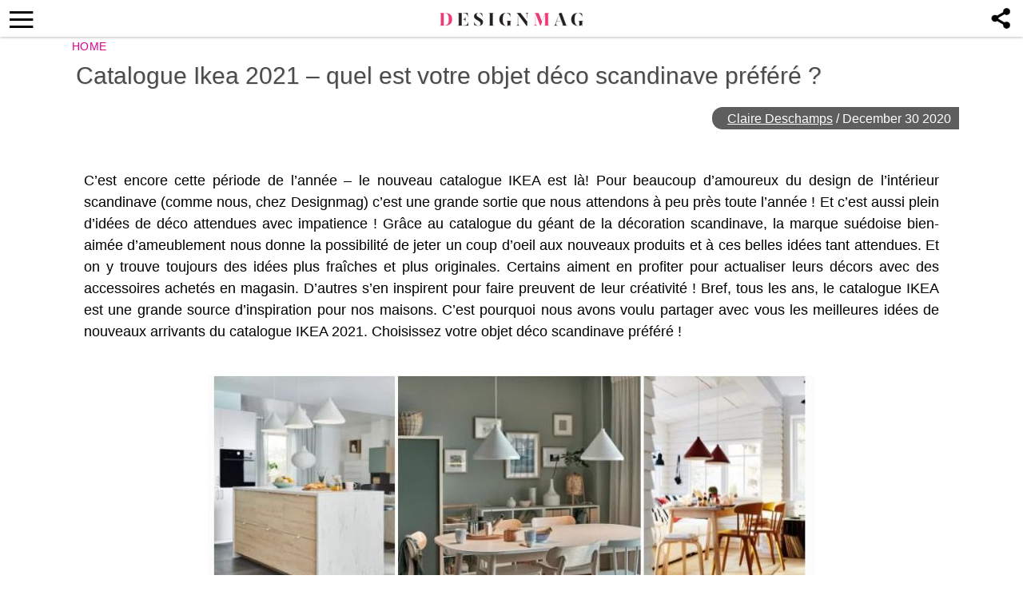

--- FILE ---
content_type: text/html; charset=UTF-8
request_url: https://thedesignmag.fr/design-dinterieur/objet-deco-scandinave-catalogue-ikea-2021.html
body_size: 17043
content:
<!DOCTYPE html>
<html lang="en-US">
<head>
  <!-- 40d3cdfcc5ba3539 -->
  <meta charset="UTF-8">
  <meta name="viewport" content="width=device-width, initial-scale=1.0, maximum-scale=6.0" />
  <meta name="referrer" content="origin-when-cross-origin" />
  <meta name="robots" content="max-image-preview:large">
  <title>Catalogue Ikea 2021 – quel est votre objet déco scandinave préféré ? - Designmag.fr Intérieur, Meubles, objets, Déco, Tendance, Mode, Art, Brico</title>
    

  <link rel="profile" href="http://gmpg.org/xfn/11">
  <link rel="pingback" href="https://thedesignmag.fr/xmlrpc.php">
  <link rel="shortcut icon" href="https://thedesignmag.fr/wp-content/themes/mobile-lite-new/assets/images/favicon/favicon.ico" type="image/x-icon" />
  <link rel="apple-touch-icon" sizes="57x57" href="https://thedesignmag.fr/wp-content/themes/mobile-lite-new/assets/images/favicon/apple-icon-57x57.png" />
  <link rel="apple-touch-icon" sizes="60x60" href="https://thedesignmag.fr/wp-content/themes/mobile-lite-new/assets/images/favicon/apple-icon-60x60.png" />
  <link rel="apple-touch-icon" sizes="72x72" href="https://thedesignmag.fr/wp-content/themes/mobile-lite-new/assets/images/favicon/apple-icon-72x72.png" />
  <link rel="apple-touch-icon" sizes="76x76" href="https://thedesignmag.fr/wp-content/themes/mobile-lite-new/assets/images/favicon/apple-icon-76x76.png" />
  <link rel="apple-touch-icon" sizes="114x114" href="https://thedesignmag.fr/wp-content/themes/mobile-lite-new/assets/images/favicon/apple-icon-114x114.png" />
  <link rel="apple-touch-icon" sizes="120x120" href="https://thedesignmag.fr/wp-content/themes/mobile-lite-new/assets/images/favicon/apple-icon-120x120.png" />
  <link rel="apple-touch-icon" sizes="144x144" href="https://thedesignmag.fr/wp-content/themes/mobile-lite-new/assets/images/favicon/apple-icon-144x144.png" />
  <link rel="apple-touch-icon" sizes="152x152" href="https://thedesignmag.fr/wp-content/themes/mobile-lite-new/assets/images/favicon/apple-icon-152x152.png" />
  <link rel="apple-touch-icon" sizes="180x180" href="https://thedesignmag.fr/wp-content/themes/mobile-lite-new/assets/images/favicon/apple-icon-180x180.png" />
  <link rel="icon" type="image/png" sizes="192x192"  href="https://thedesignmag.fr/wp-content/themes/mobile-lite-new/assets/images/favicon/android-icon-192x192.png" />
  <link rel="icon" type="image/png" sizes="32x32" href="https://thedesignmag.fr/wp-content/themes/mobile-lite-new/assets/images/favicon/favicon-32x32.png" />
  <link rel="icon" type="image/png" sizes="96x96" href="https://thedesignmag.fr/wp-content/themes/mobile-lite-new/assets/images/favicon/favicon-96x96.png" />
  <link rel="icon" type="image/png" sizes="16x16" href="https://thedesignmag.fr/wp-content/themes/mobile-lite-new/assets/images/favicon/favicon-16x16.png" />

  <script type="text/javascript">
    var base_url = 'https://thedesignmag.fr/';
  </script>
  
  
        <script type="text/javascript" src="https://a.hit-360.com/tags/dsm.js" async></script>
      <script data-ad-client="ca-pub-8109008375803744" async src="https://pagead2.googlesyndication.com/pagead/js/adsbygoogle.js"></script>
  
<script async src="https://www.googletagmanager.com/gtag/js?id=UA-44979321-1"></script>
<script>
  window.dataLayer = window.dataLayer || [];
  function gtag(){dataLayer.push(arguments);}
  gtag('js', new Date());

  gtag('config', 'UA-44979321-1');
</script>


  <script async src="https://www.googletagmanager.com/gtag/js?id=G-L09JQHGZEY"></script>
  <script>
    window.dataLayer = window.dataLayer || [];
    function gtag(){dataLayer.push(arguments);}
    gtag('js', new Date());

    gtag('config', 'G-L09JQHGZEY');
  </script>


  <meta name='robots' content='index, follow, max-image-preview:large, max-snippet:-1, max-video-preview:-1' />

	<!-- This site is optimized with the Yoast SEO plugin v21.4 - https://yoast.com/wordpress/plugins/seo/ -->
	<title>Catalogue Ikea 2021 – quel est votre objet déco scandinave préféré ? - Designmag.fr Intérieur, Meubles, objets, Déco, Tendance, Mode, Art, Brico</title>
	<meta name="description" content="Nous avons voulu partager avec vous mes 10 meilleurs nouveaux arrivants du catalogue IKEA 2021. Choisissez votre objet déco scandinave préféré !" />
	<link rel="canonical" href="https://thedesignmag.fr/design-dinterieur/objet-deco-scandinave-catalogue-ikea-2021.html" />
	<meta property="og:locale" content="en_US" />
	<meta property="og:type" content="article" />
	<meta property="og:title" content="Catalogue Ikea 2021 – quel est votre objet déco scandinave préféré ? - Designmag.fr Intérieur, Meubles, objets, Déco, Tendance, Mode, Art, Brico" />
	<meta property="og:description" content="Nous avons voulu partager avec vous mes 10 meilleurs nouveaux arrivants du catalogue IKEA 2021. Choisissez votre objet déco scandinave préféré !" />
	<meta property="og:url" content="https://thedesignmag.fr/design-dinterieur/objet-deco-scandinave-catalogue-ikea-2021.html" />
	<meta property="og:site_name" content="Designmag.fr Intérieur, Meubles, objets, Déco, Tendance, Mode, Art, Brico" />
	<meta property="article:published_time" content="2020-12-30T16:35:53+00:00" />
	<meta property="article:modified_time" content="2021-01-05T15:19:40+00:00" />
	<meta property="og:image" content="https://thedesignmag.fr/wp-content/uploads/2020/12/horloge-murale-ikea.jpg" />
	<meta property="og:image:width" content="760" />
	<meta property="og:image:height" content="479" />
	<meta property="og:image:type" content="image/jpeg" />
	<meta name="author" content="Claire Deschamps" />
	<meta name="twitter:label1" content="Written by" />
	<meta name="twitter:data1" content="Claire Deschamps" />
	<meta name="twitter:label2" content="Est. reading time" />
	<meta name="twitter:data2" content="11 minutes" />
	<script type="application/ld+json" class="yoast-schema-graph">{"@context":"https://schema.org","@graph":[{"@type":"WebPage","@id":"https://thedesignmag.fr/design-dinterieur/objet-deco-scandinave-catalogue-ikea-2021.html","url":"https://thedesignmag.fr/design-dinterieur/objet-deco-scandinave-catalogue-ikea-2021.html","name":"Catalogue Ikea 2021 – quel est votre objet déco scandinave préféré ? - Designmag.fr Intérieur, Meubles, objets, Déco, Tendance, Mode, Art, Brico","isPartOf":{"@id":"https://thedesignmag.fr/#website"},"primaryImageOfPage":{"@id":"https://thedesignmag.fr/design-dinterieur/objet-deco-scandinave-catalogue-ikea-2021.html#primaryimage"},"image":{"@id":"https://thedesignmag.fr/design-dinterieur/objet-deco-scandinave-catalogue-ikea-2021.html#primaryimage"},"thumbnailUrl":"https://thedesignmag.fr/wp-content/uploads/2020/12/horloge-murale-ikea.jpg","datePublished":"2020-12-30T16:35:53+00:00","dateModified":"2021-01-05T15:19:40+00:00","author":{"@id":"https://thedesignmag.fr/#/schema/person/9fc515753c4c0eb912886830f80f38e6"},"description":"Nous avons voulu partager avec vous mes 10 meilleurs nouveaux arrivants du catalogue IKEA 2021. Choisissez votre objet déco scandinave préféré !","breadcrumb":{"@id":"https://thedesignmag.fr/design-dinterieur/objet-deco-scandinave-catalogue-ikea-2021.html#breadcrumb"},"inLanguage":"en-US","potentialAction":[{"@type":"ReadAction","target":["https://thedesignmag.fr/design-dinterieur/objet-deco-scandinave-catalogue-ikea-2021.html"]}]},{"@type":"ImageObject","inLanguage":"en-US","@id":"https://thedesignmag.fr/design-dinterieur/objet-deco-scandinave-catalogue-ikea-2021.html#primaryimage","url":"https://thedesignmag.fr/wp-content/uploads/2020/12/horloge-murale-ikea.jpg","contentUrl":"https://thedesignmag.fr/wp-content/uploads/2020/12/horloge-murale-ikea.jpg","width":760,"height":479,"caption":"horloge murale ikea"},{"@type":"BreadcrumbList","@id":"https://thedesignmag.fr/design-dinterieur/objet-deco-scandinave-catalogue-ikea-2021.html#breadcrumb","itemListElement":[{"@type":"ListItem","position":1,"name":"Home","item":"https://thedesignmag.fr/"},{"@type":"ListItem","position":2,"name":"Catalogue Ikea 2021 – quel est votre objet déco scandinave préféré ?"}]},{"@type":"WebSite","@id":"https://thedesignmag.fr/#website","url":"https://thedesignmag.fr/","name":"Designmag.fr Intérieur, Meubles, objets, Déco, Tendance, Mode, Art, Brico","description":"Toute l&#039;actualité design. Design d&#039;intérieur, maisons, objets design, déco design, tendance de mode et lifestyle.","potentialAction":[{"@type":"SearchAction","target":{"@type":"EntryPoint","urlTemplate":"https://thedesignmag.fr/?s={search_term_string}"},"query-input":"required name=search_term_string"}],"inLanguage":"en-US"},{"@type":"Person","@id":"https://thedesignmag.fr/#/schema/person/9fc515753c4c0eb912886830f80f38e6","name":"Claire Deschamps","image":{"@type":"ImageObject","inLanguage":"en-US","@id":"https://thedesignmag.fr/#/schema/person/image/","url":"https://secure.gravatar.com/avatar/cd6affb9e31fc14ee520b5834b8e0d41?s=96&d=blank&r=g","contentUrl":"https://secure.gravatar.com/avatar/cd6affb9e31fc14ee520b5834b8e0d41?s=96&d=blank&r=g","caption":"Claire Deschamps"},"description":"Passionnée de la déco, des projets DIY, des arts et de la communication, Claire est titulaire d’une Licence et d’un Master en Lettres. Elle fait partie de l’équipe de DesignMAG depuis 2015.","url":"https://thedesignmag.fr/author/claire"}]}</script>
	<!-- / Yoast SEO plugin. -->


<link rel="alternate" type="application/rss+xml" title="Designmag.fr Intérieur, Meubles, objets, Déco, Tendance, Mode, Art, Brico &raquo; Feed" href="https://thedesignmag.fr/feed" />
<link rel="alternate" type="application/rss+xml" title="Designmag.fr Intérieur, Meubles, objets, Déco, Tendance, Mode, Art, Brico &raquo; Comments Feed" href="https://thedesignmag.fr/comments/feed" />
<link async='async' rel='stylesheet' id='wp-block-library' href='https://thedesignmag.fr/wp-includes/css/dist/block-library/style.min.css?ver=6.3.2' type='text/css' media='all' onload="this.media='all'" /><style id='classic-theme-styles-inline-css' type='text/css'>
/*! This file is auto-generated */
.wp-block-button__link{color:#fff;background-color:#32373c;border-radius:9999px;box-shadow:none;text-decoration:none;padding:calc(.667em + 2px) calc(1.333em + 2px);font-size:1.125em}.wp-block-file__button{background:#32373c;color:#fff;text-decoration:none}
</style>
<style id='global-styles-inline-css' type='text/css'>
body{--wp--preset--color--black: #000000;--wp--preset--color--cyan-bluish-gray: #abb8c3;--wp--preset--color--white: #ffffff;--wp--preset--color--pale-pink: #f78da7;--wp--preset--color--vivid-red: #cf2e2e;--wp--preset--color--luminous-vivid-orange: #ff6900;--wp--preset--color--luminous-vivid-amber: #fcb900;--wp--preset--color--light-green-cyan: #7bdcb5;--wp--preset--color--vivid-green-cyan: #00d084;--wp--preset--color--pale-cyan-blue: #8ed1fc;--wp--preset--color--vivid-cyan-blue: #0693e3;--wp--preset--color--vivid-purple: #9b51e0;--wp--preset--gradient--vivid-cyan-blue-to-vivid-purple: linear-gradient(135deg,rgba(6,147,227,1) 0%,rgb(155,81,224) 100%);--wp--preset--gradient--light-green-cyan-to-vivid-green-cyan: linear-gradient(135deg,rgb(122,220,180) 0%,rgb(0,208,130) 100%);--wp--preset--gradient--luminous-vivid-amber-to-luminous-vivid-orange: linear-gradient(135deg,rgba(252,185,0,1) 0%,rgba(255,105,0,1) 100%);--wp--preset--gradient--luminous-vivid-orange-to-vivid-red: linear-gradient(135deg,rgba(255,105,0,1) 0%,rgb(207,46,46) 100%);--wp--preset--gradient--very-light-gray-to-cyan-bluish-gray: linear-gradient(135deg,rgb(238,238,238) 0%,rgb(169,184,195) 100%);--wp--preset--gradient--cool-to-warm-spectrum: linear-gradient(135deg,rgb(74,234,220) 0%,rgb(151,120,209) 20%,rgb(207,42,186) 40%,rgb(238,44,130) 60%,rgb(251,105,98) 80%,rgb(254,248,76) 100%);--wp--preset--gradient--blush-light-purple: linear-gradient(135deg,rgb(255,206,236) 0%,rgb(152,150,240) 100%);--wp--preset--gradient--blush-bordeaux: linear-gradient(135deg,rgb(254,205,165) 0%,rgb(254,45,45) 50%,rgb(107,0,62) 100%);--wp--preset--gradient--luminous-dusk: linear-gradient(135deg,rgb(255,203,112) 0%,rgb(199,81,192) 50%,rgb(65,88,208) 100%);--wp--preset--gradient--pale-ocean: linear-gradient(135deg,rgb(255,245,203) 0%,rgb(182,227,212) 50%,rgb(51,167,181) 100%);--wp--preset--gradient--electric-grass: linear-gradient(135deg,rgb(202,248,128) 0%,rgb(113,206,126) 100%);--wp--preset--gradient--midnight: linear-gradient(135deg,rgb(2,3,129) 0%,rgb(40,116,252) 100%);--wp--preset--font-size--small: 13px;--wp--preset--font-size--medium: 20px;--wp--preset--font-size--large: 36px;--wp--preset--font-size--x-large: 42px;--wp--preset--spacing--20: 0.44rem;--wp--preset--spacing--30: 0.67rem;--wp--preset--spacing--40: 1rem;--wp--preset--spacing--50: 1.5rem;--wp--preset--spacing--60: 2.25rem;--wp--preset--spacing--70: 3.38rem;--wp--preset--spacing--80: 5.06rem;--wp--preset--shadow--natural: 6px 6px 9px rgba(0, 0, 0, 0.2);--wp--preset--shadow--deep: 12px 12px 50px rgba(0, 0, 0, 0.4);--wp--preset--shadow--sharp: 6px 6px 0px rgba(0, 0, 0, 0.2);--wp--preset--shadow--outlined: 6px 6px 0px -3px rgba(255, 255, 255, 1), 6px 6px rgba(0, 0, 0, 1);--wp--preset--shadow--crisp: 6px 6px 0px rgba(0, 0, 0, 1);}:where(.is-layout-flex){gap: 0.5em;}:where(.is-layout-grid){gap: 0.5em;}body .is-layout-flow > .alignleft{float: left;margin-inline-start: 0;margin-inline-end: 2em;}body .is-layout-flow > .alignright{float: right;margin-inline-start: 2em;margin-inline-end: 0;}body .is-layout-flow > .aligncenter{margin-left: auto !important;margin-right: auto !important;}body .is-layout-constrained > .alignleft{float: left;margin-inline-start: 0;margin-inline-end: 2em;}body .is-layout-constrained > .alignright{float: right;margin-inline-start: 2em;margin-inline-end: 0;}body .is-layout-constrained > .aligncenter{margin-left: auto !important;margin-right: auto !important;}body .is-layout-constrained > :where(:not(.alignleft):not(.alignright):not(.alignfull)){max-width: var(--wp--style--global--content-size);margin-left: auto !important;margin-right: auto !important;}body .is-layout-constrained > .alignwide{max-width: var(--wp--style--global--wide-size);}body .is-layout-flex{display: flex;}body .is-layout-flex{flex-wrap: wrap;align-items: center;}body .is-layout-flex > *{margin: 0;}body .is-layout-grid{display: grid;}body .is-layout-grid > *{margin: 0;}:where(.wp-block-columns.is-layout-flex){gap: 2em;}:where(.wp-block-columns.is-layout-grid){gap: 2em;}:where(.wp-block-post-template.is-layout-flex){gap: 1.25em;}:where(.wp-block-post-template.is-layout-grid){gap: 1.25em;}.has-black-color{color: var(--wp--preset--color--black) !important;}.has-cyan-bluish-gray-color{color: var(--wp--preset--color--cyan-bluish-gray) !important;}.has-white-color{color: var(--wp--preset--color--white) !important;}.has-pale-pink-color{color: var(--wp--preset--color--pale-pink) !important;}.has-vivid-red-color{color: var(--wp--preset--color--vivid-red) !important;}.has-luminous-vivid-orange-color{color: var(--wp--preset--color--luminous-vivid-orange) !important;}.has-luminous-vivid-amber-color{color: var(--wp--preset--color--luminous-vivid-amber) !important;}.has-light-green-cyan-color{color: var(--wp--preset--color--light-green-cyan) !important;}.has-vivid-green-cyan-color{color: var(--wp--preset--color--vivid-green-cyan) !important;}.has-pale-cyan-blue-color{color: var(--wp--preset--color--pale-cyan-blue) !important;}.has-vivid-cyan-blue-color{color: var(--wp--preset--color--vivid-cyan-blue) !important;}.has-vivid-purple-color{color: var(--wp--preset--color--vivid-purple) !important;}.has-black-background-color{background-color: var(--wp--preset--color--black) !important;}.has-cyan-bluish-gray-background-color{background-color: var(--wp--preset--color--cyan-bluish-gray) !important;}.has-white-background-color{background-color: var(--wp--preset--color--white) !important;}.has-pale-pink-background-color{background-color: var(--wp--preset--color--pale-pink) !important;}.has-vivid-red-background-color{background-color: var(--wp--preset--color--vivid-red) !important;}.has-luminous-vivid-orange-background-color{background-color: var(--wp--preset--color--luminous-vivid-orange) !important;}.has-luminous-vivid-amber-background-color{background-color: var(--wp--preset--color--luminous-vivid-amber) !important;}.has-light-green-cyan-background-color{background-color: var(--wp--preset--color--light-green-cyan) !important;}.has-vivid-green-cyan-background-color{background-color: var(--wp--preset--color--vivid-green-cyan) !important;}.has-pale-cyan-blue-background-color{background-color: var(--wp--preset--color--pale-cyan-blue) !important;}.has-vivid-cyan-blue-background-color{background-color: var(--wp--preset--color--vivid-cyan-blue) !important;}.has-vivid-purple-background-color{background-color: var(--wp--preset--color--vivid-purple) !important;}.has-black-border-color{border-color: var(--wp--preset--color--black) !important;}.has-cyan-bluish-gray-border-color{border-color: var(--wp--preset--color--cyan-bluish-gray) !important;}.has-white-border-color{border-color: var(--wp--preset--color--white) !important;}.has-pale-pink-border-color{border-color: var(--wp--preset--color--pale-pink) !important;}.has-vivid-red-border-color{border-color: var(--wp--preset--color--vivid-red) !important;}.has-luminous-vivid-orange-border-color{border-color: var(--wp--preset--color--luminous-vivid-orange) !important;}.has-luminous-vivid-amber-border-color{border-color: var(--wp--preset--color--luminous-vivid-amber) !important;}.has-light-green-cyan-border-color{border-color: var(--wp--preset--color--light-green-cyan) !important;}.has-vivid-green-cyan-border-color{border-color: var(--wp--preset--color--vivid-green-cyan) !important;}.has-pale-cyan-blue-border-color{border-color: var(--wp--preset--color--pale-cyan-blue) !important;}.has-vivid-cyan-blue-border-color{border-color: var(--wp--preset--color--vivid-cyan-blue) !important;}.has-vivid-purple-border-color{border-color: var(--wp--preset--color--vivid-purple) !important;}.has-vivid-cyan-blue-to-vivid-purple-gradient-background{background: var(--wp--preset--gradient--vivid-cyan-blue-to-vivid-purple) !important;}.has-light-green-cyan-to-vivid-green-cyan-gradient-background{background: var(--wp--preset--gradient--light-green-cyan-to-vivid-green-cyan) !important;}.has-luminous-vivid-amber-to-luminous-vivid-orange-gradient-background{background: var(--wp--preset--gradient--luminous-vivid-amber-to-luminous-vivid-orange) !important;}.has-luminous-vivid-orange-to-vivid-red-gradient-background{background: var(--wp--preset--gradient--luminous-vivid-orange-to-vivid-red) !important;}.has-very-light-gray-to-cyan-bluish-gray-gradient-background{background: var(--wp--preset--gradient--very-light-gray-to-cyan-bluish-gray) !important;}.has-cool-to-warm-spectrum-gradient-background{background: var(--wp--preset--gradient--cool-to-warm-spectrum) !important;}.has-blush-light-purple-gradient-background{background: var(--wp--preset--gradient--blush-light-purple) !important;}.has-blush-bordeaux-gradient-background{background: var(--wp--preset--gradient--blush-bordeaux) !important;}.has-luminous-dusk-gradient-background{background: var(--wp--preset--gradient--luminous-dusk) !important;}.has-pale-ocean-gradient-background{background: var(--wp--preset--gradient--pale-ocean) !important;}.has-electric-grass-gradient-background{background: var(--wp--preset--gradient--electric-grass) !important;}.has-midnight-gradient-background{background: var(--wp--preset--gradient--midnight) !important;}.has-small-font-size{font-size: var(--wp--preset--font-size--small) !important;}.has-medium-font-size{font-size: var(--wp--preset--font-size--medium) !important;}.has-large-font-size{font-size: var(--wp--preset--font-size--large) !important;}.has-x-large-font-size{font-size: var(--wp--preset--font-size--x-large) !important;}
.wp-block-navigation a:where(:not(.wp-element-button)){color: inherit;}
:where(.wp-block-post-template.is-layout-flex){gap: 1.25em;}:where(.wp-block-post-template.is-layout-grid){gap: 1.25em;}
:where(.wp-block-columns.is-layout-flex){gap: 2em;}:where(.wp-block-columns.is-layout-grid){gap: 2em;}
.wp-block-pullquote{font-size: 1.5em;line-height: 1.6;}
</style>
<link async='async' rel='stylesheet' id='rpt_front_style' href='https://thedesignmag.fr/wp-content/plugins/related-posts-thumbnails/assets/css/front.css?ver=1.9.0' type='text/css' media='all' onload="this.media='all'" /><link async='async' rel='stylesheet' id='toc-screen' href='https://thedesignmag.fr/wp-content/plugins/table-of-contents-plus/screen.min.css?ver=2106' type='text/css' media='all' onload="this.media='all'" /><link async='async' rel='stylesheet' id='deavita-style-ionicons-fonts' href='https://thedesignmag.fr/wp-content/themes/mobile-lite-new/assets/css/ionicons/css/ionicons.min.css?ver=1.0' type='text/css' media='all' onload="this.media='all'" /><link async='async' rel='stylesheet' id='mobile_theme-style' href='https://thedesignmag.fr/wp-content/themes/mobile-lite-new/style.css?ver=1.00000331' type='text/css' media='all' onload="this.media='all'" /><script type='text/javascript' src='https://thedesignmag.fr/wp-content/themes/mobile-lite-new/assets/js/jquery-3.5.1.min.js?ver=1.00' id='mobile_theme-jquery-js'></script>
<link rel="https://api.w.org/" href="https://thedesignmag.fr/wp-json/" /><link rel="alternate" type="application/json" href="https://thedesignmag.fr/wp-json/wp/v2/posts/450639" /><link rel="EditURI" type="application/rsd+xml" title="RSD" href="https://thedesignmag.fr/xmlrpc.php?rsd" />
<meta name="generator" content="WordPress 6.3.2" />
<link rel='shortlink' href='https://thedesignmag.fr/?p=450639' />
<link rel="alternate" type="application/json+oembed" href="https://thedesignmag.fr/wp-json/oembed/1.0/embed?url=https%3A%2F%2Fthedesignmag.fr%2Fdesign-dinterieur%2Fobjet-deco-scandinave-catalogue-ikea-2021.html" />
<link rel="alternate" type="text/xml+oembed" href="https://thedesignmag.fr/wp-json/oembed/1.0/embed?url=https%3A%2F%2Fthedesignmag.fr%2Fdesign-dinterieur%2Fobjet-deco-scandinave-catalogue-ikea-2021.html&#038;format=xml" />
			<style>
			#related_posts_thumbnails li{
				border-right: 1px solid #DDDDDD;
				background-color: #FFFFFF			}
			#related_posts_thumbnails li:hover{
				background-color: #EEEEEF;
			}
			.relpost_content{
				font-size:	12px;
				color: 		#333333;
			}
			.relpost-block-single{
				background-color: #FFFFFF;
				border-right: 1px solid  #DDDDDD;
				border-left: 1px solid  #DDDDDD;
				margin-right: -1px;
			}
			.relpost-block-single:hover{
				background-color: #EEEEEF;
			}
		</style>

	<style type="text/css">div#toc_container {background: #ffffff;border: 1px solid #ebeaea;}div#toc_container ul li {font-size: 105%;}div#toc_container p.toc_title {color: #000006;}div#toc_container p.toc_title a,div#toc_container ul.toc_list a {color: #1110eb;}div#toc_container p.toc_title a:hover,div#toc_container ul.toc_list a:hover {color: #090963;}div#toc_container p.toc_title a:hover,div#toc_container ul.toc_list a:hover {color: #090963;}div#toc_container p.toc_title a:visited,div#toc_container ul.toc_list a:visited {color: #1615cc;}</style>  </head>
<body class="post-template-default single single-post postid-450639 single-format-standard" itemscope itemtype="http://schema.org/WebPage">
  <header id="header">
   <div class="container">
              <a class="router-link-exact-active router-link-active" href="https://thedesignmag.fr/" id="logo" aria-label="Logo"></a>
      
      <div class="touchable social-icon-navi"></div>

      <div class="social-icons-layer">
                    <a href="https://www.facebook.com/dialog/feed?app_id=1825386414365252&display=popup&amp;caption=Catalogue Ikea 2021 – quel est votre objet déco scandinave préféré ?&link=https://thedesignmag.fr/design-dinterieur/objet-deco-scandinave-catalogue-ikea-2021.html&picture=https://thedesignmag.fr/wp-content/uploads/2020/12/horloge-murale-ikea.jpg" class="social-icon social-icon-facebook touchable opened" target="_blank"  rel="noopener" rel="noreferrer" >
              <span>Facebook</span>
            </a>
            <a href="whatsapp://send?text=Catalogue Ikea 2021 – quel est votre objet déco scandinave préféré ? https://thedesignmag.fr/design-dinterieur/objet-deco-scandinave-catalogue-ikea-2021.html" data-text="Catalogue Ikea 2021 – quel est votre objet déco scandinave préféré ?" data-href="https://thedesignmag.fr/design-dinterieur/objet-deco-scandinave-catalogue-ikea-2021.html" class="social-icon social-icon-whatsapp touchable opened" rel="nofollow" target="_top" onclick="window.parent.null">
              <span>WhatsApp</span>
            </a>
            <a href="javascript:void(0);" onclick="pin_this(event, 'https://pinterest.com/pin/create/button/?url=https://thedesignmag.fr/design-dinterieur/objet-deco-scandinave-catalogue-ikea-2021.html&amp;media=https://thedesignmag.fr/wp-content/uploads/2020/12/horloge-murale-ikea.jpg')" class="social-icon social-icon-pinterest touchable opened" rel="nofollow">
              <span>Pinterest</span>
            </a>
            <a href="/cdn-cgi/l/email-protection#[base64]" class="social-icon social-icon-email touchable opened">
              <span>E-Mail</span>
            </a>
                          <!-- <script type="text/javascript">
                function changeSocialsFooter() {
                  if (navigator.share !== undefined) {
                    navigator.share({
                      title: 'Catalogue Ikea 2021 – quel est votre objet déco scandinave préféré ?',
                      text: '',
                      url: 'https://thedesignmag.fr/design-dinterieur/objet-deco-scandinave-catalogue-ikea-2021.html'
                    })
                  }
                }
              </script>
              <a href="javascript:void(0);" onclick="changeSocialsFooter()" class="ios-share-outline">
                <span><ion-icon ios="ios-share-outline" md="md-share"></ion-icon></span>
              </a> -->
              </div>

      <button class="menu_btn" title="open menu" type="button"><i class="ion-navicon"></i></button>
      <nav id="navigation">
        <span class="close_nav"></span>

        <form class="header_search" role="search" method="get" action="https://thedesignmag.fr/">
              <input type="text" name="s" placeholder="Recherche..." aria-label="Search"/>
              <input type="submit" value="Recherche" />
              <i class="ion-ios-search"></i>
             <!--  <span class="close_search">X</span> -->
            </form>
        <ul id="menu-menu-new" class="menu"><li id="menu-item-480196" class="menu-item menu-item-type-custom menu-item-object-custom menu-item-480196"><a href="https://news.google.com/publications/CAAqBwgKMNfYpwswxOO_Aw?hl=es-419&#038;gl=US&#038;ceid=US:es-419">Suivez-nous sur GOOGLE NEWS</a></li>
<li id="menu-item-479850" class="menu-item menu-item-type-taxonomy menu-item-object-category menu-item-479850"><a href="https://thedesignmag.fr/category/beaute/cheveux">Cheveux</a></li>
<li id="menu-item-396090" class="menu-item menu-item-type-taxonomy menu-item-object-category menu-item-396090"><a href="https://thedesignmag.fr/category/deco/st-valentin">St. Valentin</a></li>
<li id="menu-item-403824" class="menu-item menu-item-type-taxonomy menu-item-object-category menu-item-403824"><a href="https://thedesignmag.fr/category/actualite">Actualité</a></li>
<li id="menu-item-396095" class="menu-item menu-item-type-taxonomy menu-item-object-category menu-item-396095"><a href="https://thedesignmag.fr/category/jardins-et-terrasses">Jardins et terrasses</a></li>
<li id="menu-item-396073" class="menu-item menu-item-type-taxonomy menu-item-object-category menu-item-has-children menu-item-396073"><a href="https://thedesignmag.fr/category/art-design">Art</a>
<ul class="sub-menu">
	<li id="menu-item-396099" class="menu-item menu-item-type-taxonomy menu-item-object-category menu-item-396099"><a href="https://thedesignmag.fr/category/mode">Mode</a></li>
	<li id="menu-item-396072" class="menu-item menu-item-type-taxonomy menu-item-object-category menu-item-396072"><a href="https://thedesignmag.fr/category/architecture">Architecture</a></li>
	<li id="menu-item-396101" class="menu-item menu-item-type-taxonomy menu-item-object-category menu-item-396101"><a href="https://thedesignmag.fr/category/objets-design">Objets design</a></li>
</ul>
</li>
<li id="menu-item-396074" class="menu-item menu-item-type-taxonomy menu-item-object-category menu-item-has-children menu-item-396074"><a href="https://thedesignmag.fr/category/astuces-maison">Astuces maison</a>
<ul class="sub-menu">
	<li id="menu-item-396079" class="menu-item menu-item-type-taxonomy menu-item-object-category menu-item-396079"><a href="https://thedesignmag.fr/category/bricolage">Brico</a></li>
	<li id="menu-item-396096" class="menu-item menu-item-type-taxonomy menu-item-object-category menu-item-396096"><a href="https://thedesignmag.fr/category/linge-de-maison">Linge de maison</a></li>
	<li id="menu-item-396102" class="menu-item menu-item-type-taxonomy menu-item-object-category menu-item-396102"><a href="https://thedesignmag.fr/category/plafonds-design">Plafonds</a></li>
	<li id="menu-item-396100" class="menu-item menu-item-type-taxonomy menu-item-object-category menu-item-396100"><a href="https://thedesignmag.fr/category/murs-deco">Murs</a></li>
	<li id="menu-item-396108" class="menu-item menu-item-type-taxonomy menu-item-object-category menu-item-396108"><a href="https://thedesignmag.fr/category/sols-tapis-design">Sols et tapis</a></li>
</ul>
</li>
<li id="menu-item-396075" class="menu-item menu-item-type-taxonomy menu-item-object-category menu-item-has-children menu-item-396075"><a href="https://thedesignmag.fr/category/beaute">Beauté</a>
<ul class="sub-menu">
	<li id="menu-item-396078" class="menu-item menu-item-type-taxonomy menu-item-object-category menu-item-396078"><a href="https://thedesignmag.fr/category/beaute/maquillage">Maquillage</a></li>
	<li id="menu-item-396076" class="menu-item menu-item-type-taxonomy menu-item-object-category menu-item-396076"><a href="https://thedesignmag.fr/category/beaute/bijoux">Bijoux</a></li>
	<li id="menu-item-396077" class="menu-item menu-item-type-taxonomy menu-item-object-category menu-item-396077"><a href="https://thedesignmag.fr/category/beaute/cheveux">Cheveux</a></li>
</ul>
</li>
<li id="menu-item-396092" class="menu-item menu-item-type-taxonomy menu-item-object-category current-post-ancestor current-menu-parent current-post-parent menu-item-has-children menu-item-396092"><a href="https://thedesignmag.fr/category/design-dinterieur">Intérieur</a>
<ul class="sub-menu">
	<li id="menu-item-396105" class="menu-item menu-item-type-taxonomy menu-item-object-category menu-item-396105"><a href="https://thedesignmag.fr/category/salle-de-bain">Salle de bain</a></li>
	<li id="menu-item-396084" class="menu-item menu-item-type-taxonomy menu-item-object-category menu-item-396084"><a href="https://thedesignmag.fr/category/cuisines">Cuisines</a></li>
	<li id="menu-item-396106" class="menu-item menu-item-type-taxonomy menu-item-object-category menu-item-396106"><a href="https://thedesignmag.fr/category/salon-salle-de-sejour">Salle de séjour</a></li>
	<li id="menu-item-396098" class="menu-item menu-item-type-taxonomy menu-item-object-category menu-item-396098"><a href="https://thedesignmag.fr/category/meubles-design">Meubles design</a></li>
	<li id="menu-item-396082" class="menu-item menu-item-type-taxonomy menu-item-object-category menu-item-396082"><a href="https://thedesignmag.fr/category/chambre-enfant">Chambre enfant</a></li>
	<li id="menu-item-396081" class="menu-item menu-item-type-taxonomy menu-item-object-category menu-item-396081"><a href="https://thedesignmag.fr/category/chambre-a-coucher">Chambre à coucher</a></li>
	<li id="menu-item-396104" class="menu-item menu-item-type-taxonomy menu-item-object-category menu-item-396104"><a href="https://thedesignmag.fr/category/salle-a-manger">Salle à manger</a></li>
</ul>
</li>
<li id="menu-item-396085" class="menu-item menu-item-type-taxonomy menu-item-object-category menu-item-has-children menu-item-396085"><a href="https://thedesignmag.fr/category/deco">Déco</a>
<ul class="sub-menu">
	<li id="menu-item-396083" class="menu-item menu-item-type-taxonomy menu-item-object-category menu-item-396083"><a href="https://thedesignmag.fr/category/cheminees">Cheminées</a></li>
	<li id="menu-item-396097" class="menu-item menu-item-type-taxonomy menu-item-object-category menu-item-396097"><a href="https://thedesignmag.fr/category/luminaire-design-interieur">Luminaires d&#8217;intérieur</a></li>
	<li id="menu-item-396086" class="menu-item menu-item-type-taxonomy menu-item-object-category menu-item-396086"><a href="https://thedesignmag.fr/category/deco/deco-noel">Déco de Noël</a></li>
	<li id="menu-item-396087" class="menu-item menu-item-type-taxonomy menu-item-object-category menu-item-396087"><a href="https://thedesignmag.fr/category/deco/deco-de-paques">Déco de Pâques</a></li>
	<li id="menu-item-396088" class="menu-item menu-item-type-taxonomy menu-item-object-category menu-item-396088"><a href="https://thedesignmag.fr/category/deco/deco-halloween">Déco Halloween</a></li>
	<li id="menu-item-396089" class="menu-item menu-item-type-taxonomy menu-item-object-category menu-item-396089"><a href="https://thedesignmag.fr/category/deco/deco-mariage">Déco mariage</a></li>
	<li id="menu-item-472313" class="menu-item menu-item-type-taxonomy menu-item-object-category menu-item-472313"><a href="https://thedesignmag.fr/category/deco/deco-noel">Déco de Noël</a></li>
</ul>
</li>
<li id="menu-item-396201" class="menu-item menu-item-type-taxonomy menu-item-object-category menu-item-396201"><a href="https://thedesignmag.fr/category/recettes">Recettes</a></li>
<li id="menu-item-396112" class="menu-item menu-item-type-taxonomy menu-item-object-category menu-item-has-children menu-item-396112"><a href="https://thedesignmag.fr/category/wellness-spa">Wellness</a>
<ul class="sub-menu">
	<li id="menu-item-396103" class="menu-item menu-item-type-taxonomy menu-item-object-category menu-item-396103"><a href="https://thedesignmag.fr/category/regime-alimentaire">Régime alimentaire</a></li>
	<li id="menu-item-396107" class="menu-item menu-item-type-taxonomy menu-item-object-category menu-item-396107"><a href="https://thedesignmag.fr/category/sante-et-bien-etre">Santé et bien-être</a></li>
	<li id="menu-item-396111" class="menu-item menu-item-type-taxonomy menu-item-object-category menu-item-396111"><a href="https://thedesignmag.fr/category/voyages-et-loisirs">Voyages et loisirs</a></li>
	<li id="menu-item-396094" class="menu-item menu-item-type-taxonomy menu-item-object-category menu-item-396094"><a href="https://thedesignmag.fr/category/fitness">Fitness</a></li>
	<li id="menu-item-396109" class="menu-item menu-item-type-taxonomy menu-item-object-category menu-item-396109"><a href="https://thedesignmag.fr/category/technologie">Technologie</a></li>
</ul>
</li>
<li id="menu-item-396091" class="menu-item menu-item-type-taxonomy menu-item-object-category menu-item-396091"><a href="https://thedesignmag.fr/category/design-automobiles">Autos</a></li>
<li id="menu-item-396110" class="menu-item menu-item-type-taxonomy menu-item-object-category menu-item-396110"><a href="https://thedesignmag.fr/category/voiliers-et-yachts">Yachts</a></li>
<li id="menu-item-396080" class="menu-item menu-item-type-taxonomy menu-item-object-category menu-item-396080"><a href="https://thedesignmag.fr/category/celebrites">Jet set</a></li>
</ul>        <div class="close_menu" >fermer le menu</div>
        <div id="soc-wrap"></div>
      </nav>
    </div>
  </header>
	<main role="main">

    <div id="breadcrumbs" class="breadcrumbs_header breadcrumbs_single">
      <span><span><span><a href="https://thedesignmag.fr/">Home</a></span></span></span>    </div>
<article class="single_article">
  <header class="entry-header">
        <div class="top_img">
       <div class="info">
        <h1>Catalogue Ikea 2021 – quel est votre objet déco scandinave préféré ?</h1>
				<div class="entry-meta" style="display: none;">
        <span class="posted-on">
          <span class="screen-reader-text">Posted on</span>
          <span rel="bookmark">
            <time class="entry-date published updated" datetime="2020-12-30T18:35:53+02:00">
              30/12/2020            </time>
          </span>
        </span>
        <span class="byline">
          by
          <span class="author vcard">
                        <a class="url fn n" href="https://designmag.fr/a-propos-de-nous">
              Claire Deschamps            </a>
          </span>
        </span>
    </div>
        <div class="author">
          <a href="https://thedesignmag.fr/author/claire">Claire Deschamps</a> /
          <span>December 30 2020</span>
        </div>
      </div>
    </div>
  </header>
  
      <script data-cfasync="false" src="/cdn-cgi/scripts/5c5dd728/cloudflare-static/email-decode.min.js"></script><script type="text/javascript">
       // $(document).ready(function() {
       //   googletag.cmd.push(function() {
       //           //     googletag.pubads().enableSingleRequest();
       //   	googletag.pubads().disableInitialLoad();
       //   	googletag.enableServices();
       //   });
       //
       //   setTimeout(function() {
       //     googletag.pubads().refresh();
       //   }, 1000);
       // });
    </script>
    <div class="article_desc">
      <p style="text-align: justify;">C’est encore cette période de l’année – le nouveau catalogue IKEA est là! Pour beaucoup d’amoureux du design de l’intérieur scandinave (comme nous, chez Designmag) c’est une grande sortie que nous attendons à peu près toute l’année ! Et c&#8217;est aussi plein d&#8217;idées de déco attendues avec impatience ! Grâce au catalogue du géant de la décoration scandinave, la marque suédoise bien-aimée d’ameublement nous donne la possibilité de jeter un coup d&#8217;oeil aux nouveaux produits et à ces belles idées tant attendues. Et on y trouve toujours des idées plus fraîches et plus originales. Certains aiment en profiter pour actualiser leurs décors avec des accessoires achetés en magasin. D&#8217;autres s&#8217;en inspirent pour faire preuvent de leur créativité ! Bref, tous les ans, le catalogue IKEA est une grande source d’inspiration pour nos maisons. C’est pourquoi nous avons voulu partager avec vous les meilleures idées de nouveaux arrivants du catalogue IKEA 2021. Choisissez votre objet déco scandinave préféré !</p>
<p><img decoding="async" loading="lazy" class="aligncenter size-full wp-image-450673" src="https://thedesignmag.fr/wp-content/uploads/2020/12/objet-deco-scandinave-tendances-catalogue-ikea.jpg" alt="objet deco scandinave tendances catalogue ikea" width="760" height="312" /></p>
<p style="text-align: justify;">Cette année, l’édition du <a href="https://thedesignmag.fr/nouveau-catalogue-ikea-2021-ilot-central-ikea-cuisine-deco-et-plus-encore-a-decouvrir.html" target="_blank" rel="noopener noreferrer">catalogue annuel IKEA</a> marque en fait son 70e anniversaire. Eh oui ! Le premier IKEA catalogue a été publié en Suède en 1950 ! Pour lui donner ce sentiment spécial supplémentaire, IKEA a cette fois ci transformé son catalogue en un manuel inspirant rempli de conseils économiques, d’idées pratiques, de nouveaux produits excitants ainsi que de ces favoris familiers que nous aimons tous. En outre, cette édition met l’accent sur la durabilité et nous voyons beaucoup plus de matériaux durables tels que le bois, le rotin, le coton recyclé et le linge. C&#8217;est une tendance qui continue à grandir et à s&#8217;installer dans nos maisons. D&#8217;ailleurs cette année, nous voyons beaucoup plus de couleur avec le look scandinave, et pas seulement les nuances neutres tant populaires dans le design IKEA.</p>
<p style="text-align: justify;">« La vie à la maison n’a jamais été aussi importante qu’aujourd’hui. Nous savons que pour la plupart des gens vivent aujourd&#8217;hui dans un petit espace. Ce n’est pas toujours un choix ou juste une chose temporaire. Aujourd’hui, les budgets sont encore plus limités », explique Caroline Hjertström, responsable de la communication chez Ikea Communications. « C’est pourquoi la plupart des solutions présentées dans le catalogue de cette année sont accessibles aux personnes à petit budget et aux petits espaces. » Bonne nouvelle donc pour les Français qui ont constaté depuis plusieurs années déjà l&#8217;arrivée de cette tendance des petits logement. Alors, voyons de plus près ces tendances et ces idées de déco se prêtant aux petits espaces de vie !</p>
<div id="toc_container" class="no_bullets"><p class="toc_title">Contenu de la page</p><ul class="toc_list"><li><a href="#Objet_deco_scandinave_Ikea_8211_Lampe_pendentif_Navlinge"><span class="toc_number toc_depth_1">1</span> Objet déco scandinave Ikea &#8211; Lampe pendentif Nävlinge</a><ul><li><a href="#Objet_deco_scandinave_Ikea_8211_Miroir_Lindbyn"><span class="toc_number toc_depth_2">1.1</span> Objet déco scandinave Ikea &#8211; Miroir Lindbyn</a></li><li><a href="#Objet_deco_scandinave_catalogue_Ikea_8211_Ensemble_en_ceramique_Gladelig"><span class="toc_number toc_depth_2">1.2</span> Objet déco scandinave catalogue Ikea &#8211; Ensemble en céramique Gladelig</a></li><li><a href="#Objet_deco_scandinave_8211_le_pot_Vardagen"><span class="toc_number toc_depth_2">1.3</span> Objet déco scandinave &#8211; le pot Vardagen</a></li><li><a href="#Objets_design_nordique_8211_le_Strusk_horloge_mural"><span class="toc_number toc_depth_2">1.4</span> Objets design nordique &#8211; le Strusk horloge mural</a></li><li><a href="#Objets_design_nordique_8211_la_lampe_Misterhult"><span class="toc_number toc_depth_2">1.5</span> Objets design nordique &#8211; la lampe Misterhult</a></li><li><a href="#Objets_design_nordique_8211_les_rideaux_Dytag"><span class="toc_number toc_depth_2">1.6</span> Objets design nordique &#8211; les rideaux Dytåg</a></li><li><a href="#Objets_design_nordique_8211_le_cadre_de_lit_rembourre_Tufjord"><span class="toc_number toc_depth_2">1.7</span> Objets design nordique &#8211; le cadre de lit rembourré Tufjord</a></li><li><a href="#Objets_scandinaves_tendance_8211_la_combinaison_de_rangement_Ivar_avec_portes"><span class="toc_number toc_depth_2">1.8</span> Objets scandinaves tendance &#8211; la combinaison de rangement Ivar avec portes</a></li><li><a href="#Interieur_design_nordique_8211_le_stand_design_usine_de_Buskbo"><span class="toc_number toc_depth_2">1.9</span> Intérieur design nordique &#8211; le stand design usine de Buskbo</a></li><li><a href="#Voici_maintenant_encore_plus_d8217idees_pour_utiliser_ces_nouveaux_accessoires_dans_votre_maison"><span class="toc_number toc_depth_2">1.10</span> Voici maintenant encore plus d&#8217;idées pour utiliser ces nouveaux accessoires dans votre maison</a></li></ul></li></ul></div>
<h2 style="text-align: center;"><span id="Objet_deco_scandinave_Ikea_8211_Lampe_pendentif_Navlinge">Objet déco scandinave Ikea &#8211; Lampe pendentif Nävlinge</span></h2>
<p><img decoding="async" loading="lazy" class="aligncenter size-full wp-image-450665" src="https://thedesignmag.fr/wp-content/uploads/2020/12/objet-deco-scandinave-catalogue-ikea.jpg" alt="objet deco scandinave catalogue ikea" width="760" height="1018" /></p>
<p style="text-align: justify;">Avec son design minimal qui se fond dans la pièce, la nouvelle lampe pendentif Nävlinge est facile à utiliser n’importe où dans la maison. Le luminaire est chic mais il fournit également une bonne lumière sans éblouissement. Nous aimons le fait qu’il a un look intemporel mais moderne qui s’intégrera dans la plupart des maisons, peu importe leur style. Et surtout, comme on le voit ici, utilisé dans une paire dans différentes hauteurs suspendues au-dessus d’une table à manger.</p>
<p style="text-align: justify;">Notre idée de déco avec ce luminaire. Pensez à l&#8217;utiliser dans la cuisine. Vous pourriez le suspendre au-dessus de votre table à manger ou coin repas. Vous avez un îlot de cuisine ? Alors, essayez d&#8217;utiliser ce luminaire de la nouvelle collection IKEA pour illuminer encore plus votre plan de travail.</p>
<h3 style="text-align: center;"><span id="Objet_deco_scandinave_Ikea_8211_Miroir_Lindbyn">Objet déco scandinave Ikea &#8211; Miroir Lindbyn</span></h3>
<p><img decoding="async" loading="lazy" class="aligncenter size-full wp-image-450675" src="https://thedesignmag.fr/wp-content/uploads/2020/12/objet-scandinave-miroir-ikea.jpg" alt="objet scandinave miroir ikea" width="760" height="939" /></p>
<p style="text-align: justify;">C’était déjà un nouveau favori de beaucoup de personnes avant même que de paraître dans le catalogue. Cet objet déco scandinave orne des salles de bains depuis il n’y a pas si longtemps. Le miroir Lindbyn est élégant et beau avec son cadre noir simple et mince. Il peut être utilisé partout dans la maison. Il est disponible sous différentes formes comme vous pouvez le voir ci-dessous.</p>
<p style="text-align: justify;">Notre idée de déco avec cet objet design. Utilisez-le pour aménager une coiffeuse ou un plan de travail confortable dans votre salle de bain.</p>
<h3 style="text-align: center;"><span id="Objet_deco_scandinave_catalogue_Ikea_8211_Ensemble_en_ceramique_Gladelig">Objet déco scandinave catalogue Ikea &#8211; Ensemble en céramique Gladelig</span></h3>
<p><img decoding="async" loading="lazy" class="aligncenter size-full wp-image-450679" src="https://thedesignmag.fr/wp-content/uploads/2020/12/service-de-table-ikea.jpg" alt="service de table ikea" width="760" height="506" /></p>
<p style="text-align: justify;">C’est un autre choix que nous avons aimé et ont utilisé beaucoup ces derniers temps. On peut se procurer des bols dans les deux tailles ainsi que les tasses pour sa cuisine. Et on pourrait avoir besoin d’obtenir les assiettes aussi &#8230; ! La belle surface vitrée de la série en céramique Gladelig transforme chaque repas en joie pure et simple. Avec ses formes classiques épurées et son look design design puissant, ils ont une sensation intemporelle mais aussi unique et très chic. On doit également ajouter qu’ils sont confortables à utiliser. Ils nous inspirent à atteindre avec impatience sa tasse de café la plupart des jours maintenant parce qu’ils sont juste le parfait pour le moment hygge !</p>
<p style="text-align: justify;">Notre idée de déco pour la maison. Cette série est élégante mais simple. Elle convient à une utilisation de tous les jours mais elle pourrait aussi servir pour des occasions plus spéciales. Pour l&#8217;adapter à des occasions variées, pensez à des accessoires pouvant mettre en valeur les objets de la série.</p>
<h3 style="text-align: center;"><span id="Objet_deco_scandinave_8211_le_pot_Vardagen">Objet déco scandinave &#8211; le pot Vardagen</span></h3>
<p><img decoding="async" loading="lazy" class="aligncenter size-full wp-image-450658" src="https://thedesignmag.fr/wp-content/uploads/2020/12/ikea-nouveau-catalogue-tendances.jpg" alt="ikea-nouveau catalogue tendances" width="760" height="760" /></p>
<p style="text-align: justify;">Un pot de bonne qualité est un must-have dans n’importe quelle cuisine, voilà, en deux mots, une définition de la collection Vardagen. Le nouveau pot Vardagen avec couvercle peut vous servir parfaitement pour vos repas de tous les jours. Cette ustensile de cuisine en fonte est idéal car il propage la chaleur niformément. Du coup, c&#8217;est une série parfaite pour les plats cuits avec amour sur les plaques de cuisson mais aussi dans le fours. Savoureux comme au bon vieux temps – et durable année après année. L’ensemble Vardagen est également disponible sous forme de casseroles et de poêles – toutes deux de différentes tailles ainsi qu’une poêle à grillades.</p>
<p style="text-align: justify;">Notre idée pour profiter de cette série du nouveau catalogue Ikea. Profitez des pots Vardagen pour vos recettes de slow cooking. Utilisez les pots au four en les laissant mijoter pendant plusieurs heures. En semaine, gagnez du temps en utilisant une poêle pouvant passer par les plaques de cuisson pour terminer au four. A noter, vous pourriez aussi tout aussi bien utiliser la série pour la pâtisserie, en particulier pour faire des gâteaux dans la poêle et des pains croustillants dans la casserole.</p>
<h3 style="text-align: center;"><span id="Objets_design_nordique_8211_le_Strusk_horloge_mural">Objets design nordique &#8211; le Strusk horloge mural</span></h3>
<p><img decoding="async" loading="lazy" class="aligncenter size-full wp-image-450653" src="https://thedesignmag.fr/wp-content/uploads/2020/12/ikea-catalogue-nouveautes.jpg" alt="ikea catalogue nouveautes" width="760" height="760" /></p>
<p style="text-align: justify;">Aimez-vous les horloges ? Ceux qui ont un faible pour une horloge murale bien conçu, cette nouvelle horloge murale Strusk les séduira sans doute. Elle est de design minimaliste mais elle a aussi ce petit quelque chose de plus lui donnant son élégance. Les détails noirs et gris en font un ajout élégant à votre maison. On aime vraiment la façon dont il s&#8217;associe à un mur de galerie occupé.</p>
<p style="text-align: justify;">Notre idée pour utiliser cett objet design scandinave. Apportez une touche d&#8217;élégance à votre coin bureau avec cet accessoire à la fois fonctionnel et chic moderne. Installez-le dans votre espace de travail pour en profiter tous les jours !</p>
<h3 style="text-align: center;"><span id="Objets_design_nordique_8211_la_lampe_Misterhult">Objets design nordique &#8211; la lampe Misterhult</span></h3>
<p><img decoding="async" loading="lazy" class="aligncenter size-full wp-image-450666" src="https://thedesignmag.fr/wp-content/uploads/2020/12/objet-deco-scandinave-catalogue-ikea-lampe.jpg" alt="objet-deco-scandinave catalogue ikea lampe" width="760" height="1013" /></p>
<p style="text-align: justify;">La nouvelle lampe Misterhult est disponible à la fois comme une lampe de table et pendentif version. C’est tout simplement un excellent moyen d’ajouter une touche naturelle à votre maison. L’idée avec la conception était de faire une lampe avec une empreinte environnementale minimale. En laissant le bambou, qui autrement serait jeté, améliorer l’expression de la lampe, IKEA a exploité la plante plus de deux fois plus. Le luminaire crée également une atmosphère assez confortable avec sa lumière douce. C’est super, hein ?</p>
<p style="text-align: justify;">Notre idée pour utiliser ce luminaire IKEA. Avec son look naturel, cette lampe est parfaite pour tout espace de l&#8217;intérieur. Mais nous pensons aussi il serai un accessoire parfait pour la terrasse en plein air. Si vous avez une pergola ou un autre abri protégeant votre salon de jardin, essayez de suspendre ce luminaire pour éclairer vos soirées, tout en leur apportant une touche de déco nature.</p>
<h3 style="text-align: center;"><span id="Objets_design_nordique_8211_les_rideaux_Dytag">Objets design nordique &#8211; les rideaux Dytåg</span></h3>
<p><img decoding="async" loading="lazy" class="aligncenter size-full wp-image-450671" src="https://thedesignmag.fr/wp-content/uploads/2020/12/objet-deco-scandinave-rideaux-ikea.jpg" alt="objet-deco scandinave rideaux ikea" width="760" height="1007" /></p>
<p style="text-align: justify;">Les nouveaux rideaux Dytåg ajoutent une sensation douce et délicate à votre maison. Ils sont faits d’un tissu de lin durable avec un look simple et intemporel qui vieillit avec beauté. Le matériau naturel se sent frais et croquant, mais devient plus doux chaque fois que vous l’utilisez et le lavez. La lumière est la clé dans n’importe quelle pièce, et ces rideaux transparents offrent le contrôle de la vue, un beau filtre pour la lumière du soleil, et une tonne de modèle. Vous pouvez accrocher les rideaux sur une tige de rideau à travers les onglets cachés ou avec des anneaux et des crochets.</p>
<p style="text-align: justify;">Notre idée pour utiliser ces rideaux. Pensez à toutes les options disponibles pour utiliser ce type de rideaux élégants. Par exemple, si vous vivez dans un petit espace, vous pourriez vous en servir pour séparer une pièce en deux selon vos besoins. Dans une grande chambre sans dressing, les rideaux peuvent servir de brise vue facilitant l&#8217;aménagement d&#8217;un coin dressing confortable.</p>
<h3 style="text-align: center;"><span id="Objets_design_nordique_8211_le_cadre_de_lit_rembourre_Tufjord">Objets design nordique &#8211; le cadre de lit rembourré Tufjord</span></h3>
<p><img decoding="async" loading="lazy" class="aligncenter size-full wp-image-450655" src="https://thedesignmag.fr/wp-content/uploads/2020/12/ikea-lit-scandinave-catalogue.jpg" alt="ikea lit scandinave catalogue" width="760" height="506" /></p>
<p style="text-align: justify;">Le nouveau lit Tufjord vous attendre avec impatience l’heure du coucher ! Les courbes embrassantes de la tête de lit vous aident à vous détendre et rendent les matinées paresseuses passées au lit encore plus confortables. Et la sellerie douce et texturée rehausse la sensation confortable, et le velours avec un beau lustre ajoute une sensation luxueuse. Nous aimons le bleu doux ainsi que le vert profond – deux couleurs qui rappellent la nature scandinave étonnante.</p>
<p style="text-align: justify;">Notre idée pour utiliser ce lit. Pensez à ce meuble comme à une pièce maîtresse de votre chambre à coucher. Si vous avez besoin de remplacer votre lit, n&#8217;hésitez pas, ce meuble est idéal même pour un espace dont le décor n&#8217;est pas forcément conçu dans le style scandinave.</p>
<h3 style="text-align: center;"><span id="Objets_scandinaves_tendance_8211_la_combinaison_de_rangement_Ivar_avec_portes">Objets scandinaves tendance &#8211; la combinaison de rangement Ivar avec portes</span></h3>
<p><img decoding="async" loading="lazy" class="aligncenter size-full wp-image-450664" src="https://thedesignmag.fr/wp-content/uploads/2020/12/mobilier-scandinave-ikea.jpg" alt="mobilier scandinave ikea" width="760" height="480" /></p>
<p style="text-align: justify;">Ivar est un design classique d’IKEA, mais on aime la nouvelle combinaison de rangement Ivar avec portes! Avec ces portes en bambou, vous pouvez facilement cacher quelques étagères en bois dans votre combinaison de stockage &#8211; et lui donner un nouveau look. Vous pouvez également remplacer le tissage en bambou au milieu par une image. Si intelligent et un nouvel ajout agréable à cette pièce intemporelle et abordable.</p>
<p style="text-align: justify;">Notre idée pour utiliser cet accessoire. Pensez à un rangement fonctionnel et confortable, idéal à la fois pour l&#8217;intérieur et pour une terrasse couverte.</p>
<h3 style="text-align: center;"><span id="Interieur_design_nordique_8211_le_stand_design_usine_de_Buskbo">Intérieur design nordique &#8211; le stand design usine de Buskbo</span></h3>
<p><img decoding="async" loading="lazy" class="aligncenter size-full wp-image-450677" src="https://thedesignmag.fr/wp-content/uploads/2020/12/rangement-fleur-ikea.jpg" alt="rangement fleur ikea" width="760" height="1098" /></p>
<p style="text-align: justify;">À quel point ce nouveau stand design usine de Buskbo est-il mignon? Il est fait de rotin tissé à la main, un matériau vivant qui rend chaque plante unique. IKEA travaille en fait avec des tisserands expérimentés qui façonnent les vignes de rotin en produits fonctionnels. La coopération signifie que vous pouvez avoir des meubles faits à la main dans votre propre maison &#8211; créé par l’homme et la nature ensemble! Robuste et décoratif avec un look naturel, une excellente façon d’inviter la nature dans votre maison et si décoratif.</p>
<p style="text-align: justify;">Ce moodboard ci-dessous avec des couleurs et des textures du nouveau catalogue est plein de tons riches et terreux et des matériaux naturels nous montrant comment obtenir un look confortable et calme dans notre maison.</p>
<h3 style="text-align: center;"><span id="Voici_maintenant_encore_plus_d8217idees_pour_utiliser_ces_nouveaux_accessoires_dans_votre_maison">Voici maintenant encore plus d&#8217;idées pour utiliser ces nouveaux accessoires dans votre maison</span></h3>
<p><img decoding="async" loading="lazy" class="aligncenter size-full wp-image-450682" src="https://thedesignmag.fr/wp-content/uploads/2020/12/tete-de-lit-ikea.jpg" alt="tete de lit ikea" width="760" height="825" /></p>
<p style="text-align: center;"><strong>Plus de confort avec une tête de lit capitonnée</strong></p>
<p><img decoding="async" loading="lazy" class="aligncenter size-full wp-image-450681" src="https://thedesignmag.fr/wp-content/uploads/2020/12/tete-de-lit-capitonnee-ikea.jpg" alt="tete de lit capitonnee ikea" width="760" height="682" /></p>
<p style="text-align: center;"><strong>Un intérieur ouvert mais chic avec la lampe suspendue en rotin</strong></p>
<p><img decoding="async" loading="lazy" class="aligncenter size-full wp-image-450680" src="https://thedesignmag.fr/wp-content/uploads/2020/12/suspension-ikea-rotin.jpg" alt="suspension ikea rotin" width="760" height="489" /></p>
<p style="text-align: center;"><strong>Les rideaux apportent plus de personnalité à la décoration intérieure</strong></p>
<p><img decoding="async" loading="lazy" class="aligncenter size-full wp-image-450678" src="https://thedesignmag.fr/wp-content/uploads/2020/12/rangement-pot-de-fleur-ikea.jpg" alt="rangement pot de fleur ikea" width="760" height="673" /></p>
<p style="text-align: center;"><strong>Les plantes vertes sont essentielles dans tout intérieur. IKEA nous donne des idées pour les utiliser dans nos décors !</strong></p>
<p><img decoding="async" loading="lazy" class="aligncenter size-full wp-image-450676" src="https://thedesignmag.fr/wp-content/uploads/2020/12/pot-de-fleur-rangement-ikea.jpg" alt="pot de fleur rangement ikea" width="760" height="760" /></p>
<p style="text-align: center;"><strong>Voici encore plus d&#8217;idées pour utiliser les lampes suspendues dans la cuisine et dans l&#8217;espace repas </strong></p>
<p><img decoding="async" loading="lazy" class="aligncenter size-full wp-image-450673" src="https://thedesignmag.fr/wp-content/uploads/2020/12/objet-deco-scandinave-tendances-catalogue-ikea.jpg" alt="objet deco scandinave tendances catalogue ikea" width="760" height="312" /></p>
<p style="text-align: center;"><strong>Les miroirs à cadre sont très tendance en ce moment. Au point de décorer même la chambre à coucher !</strong></p>
<p><img decoding="async" loading="lazy" class="aligncenter size-full wp-image-450674" src="https://thedesignmag.fr/wp-content/uploads/2020/12/objet-deco-scandinave-tendances-miroir-catalogue-ikea.jpg" alt="objet-deco-scandinave-tendances miroir catalogue ikea" width="760" height="395" /></p>
<p style="text-align: center;"><strong>La nouvelle série de pots et d&#8217;assiettes par IKEA se prête aussi à la déco campagnarde chic. Parfaite pour une table de fête, elle nous apporte un peu de plaisir tous les jours</strong></p>
<p><img decoding="async" loading="lazy" class="aligncenter size-full wp-image-450672" src="https://thedesignmag.fr/wp-content/uploads/2020/12/objet-deco-scandinave-table.jpg" alt="objet deco scandinave table" width="760" height="1016" /></p>
<p style="text-align: center;"><strong>Voici comment utiliser les lampes suspendues dans les autres pièces de la maison</strong></p>
<p><img decoding="async" loading="lazy" class="aligncenter size-full wp-image-450669" src="https://thedesignmag.fr/wp-content/uploads/2020/12/objet-deco-scandinave-nouveau-catalogue-ikea.jpg" alt="objet-deco-scandinave nouveau catalogue ikea" width="760" height="348" /></p>
<p style="text-align: center;"><strong>Les nouveaux rideaux apportent une touche naturelle</strong></p>
<p><img decoding="async" loading="lazy" class="aligncenter size-full wp-image-450670" src="https://thedesignmag.fr/wp-content/uploads/2020/12/objet-deco-scandinave-rideaux.jpg" alt="objet deco scandinave rideaux" width="760" height="912" /></p>
<p style="text-align: center;"><strong>Une salle de bain avec miroir d&#8217;accent</strong></p>
<p><img decoding="async" loading="lazy" class="aligncenter size-full wp-image-450667" src="https://thedesignmag.fr/wp-content/uploads/2020/12/objet-deco-scandinave-miroir.jpg" alt="objet deco scandinave miroir" width="760" height="796" /></p>
<p style="text-align: center;"><strong>Les grands miroirs sont essentiels dans un dressing et ailleurs également</strong></p>
<p><img decoding="async" loading="lazy" class="aligncenter size-full wp-image-450668" src="https://thedesignmag.fr/wp-content/uploads/2020/12/objet-deco-scandinave-miroirs.jpg" alt="objet deco scandinave miroirs" width="760" height="315" /></p>
<p style="text-align: center;"><strong>Un dressing avec miroir en détail</strong></p>
<p><img decoding="async" loading="lazy" class="aligncenter size-full wp-image-450663" src="https://thedesignmag.fr/wp-content/uploads/2020/12/miroir-ikea-deco-scandinave.jpg" alt="miroir ikea deco scandinave" width="760" height="944" /></p>
<p style="text-align: center;"><strong>Un rangement chic et confortable</strong></p>
<p><img decoding="async" loading="lazy" class="aligncenter size-full wp-image-450662" src="https://thedesignmag.fr/wp-content/uploads/2020/12/meuble-scandinave-ikea.jpg" alt="meuble scandinave ikea" width="760" height="760" /></p>
<p style="text-align: center;"><strong>Les objets en rotin reviennent à la mode</strong></p>
<p><img decoding="async" loading="lazy" class="aligncenter size-full wp-image-450660" src="https://thedesignmag.fr/wp-content/uploads/2020/12/lampe-suspendue-ikea.jpg" alt="lampe suspendue ikea" width="760" height="819" /></p>
<p style="text-align: center;"><strong>Les rangements peuvent aussi organiser votre dressing</strong></p>
<p><img decoding="async" loading="lazy" class="aligncenter size-full wp-image-450661" src="https://thedesignmag.fr/wp-content/uploads/2020/12/meuble-design-scandinave-ikea.jpg" alt="meuble design scandinave ikea" width="760" height="725" /></p>
<p style="text-align: center;"><strong>Et le salon</strong></p>
<p><img decoding="async" loading="lazy" class="aligncenter size-full wp-image-450659" src="https://thedesignmag.fr/wp-content/uploads/2020/12/ikea-textiles.jpg" alt="ikea textiles" width="760" height="623" /></p>
<p style="text-align: center;"><strong>Une lampe suspendue dans l&#8217;entrée</strong></p>
<p><img decoding="async" loading="lazy" class="aligncenter size-full wp-image-450656" src="https://thedesignmag.fr/wp-content/uploads/2020/12/ikea-luminaires-catalogue.jpg" alt="ikea luminaires catalogue" width="760" height="1043" /></p>
<p style="text-align: center;"><strong>Des rideaux pour la chambre</strong></p>
<p><img decoding="async" loading="lazy" class="aligncenter size-full wp-image-450657" src="https://thedesignmag.fr/wp-content/uploads/2020/12/ikea-nouveau-catalogue-rideaux.jpg" alt="ikea nouveau catalogue rideaux" width="760" height="602" /></p>
<p style="text-align: center;"><strong>Les outils de cuisine intemporels</strong></p>
<p><img decoding="async" loading="lazy" class="aligncenter size-full wp-image-450654" src="https://thedesignmag.fr/wp-content/uploads/2020/12/ikea-cuisine-tendances.jpg" alt="ikea cuisine tendances" width="760" height="503" /></p>
<p style="text-align: center;"><strong>L&#8217;horloge murale pour toute pièce de l&#8217;intérieur</strong></p>
<p><img decoding="async" loading="lazy" class="aligncenter size-full wp-image-450652" src="https://thedesignmag.fr/wp-content/uploads/2020/12/horologe-ikea-nouveau-catalogue.jpg" alt="horologe ikea nouveau catalogue" width="760" height="631" /></p>
<p style="text-align: center;"><strong>La salle de bain avec grand miroir</strong></p>
<p><img decoding="async" loading="lazy" class="aligncenter size-full wp-image-450650" src="https://thedesignmag.fr/wp-content/uploads/2020/12/design-scandinave-deco.jpg" alt="design scandinave deco" width="760" height="950" /></p>
<p style="text-align: center;"><strong>Un mur d&#8217;accent</strong></p>
<p><img decoding="async" loading="lazy" class="aligncenter size-full wp-image-450651" src="https://thedesignmag.fr/wp-content/uploads/2020/12/horloge-murale-ikea.jpg" alt="horloge murale ikea" width="760" height="479" /></p>
<p style="text-align: center;"><strong>Des ustensiles de cuisine versatiles</strong></p>
<p><img decoding="async" loading="lazy" class="aligncenter size-full wp-image-450649" src="https://thedesignmag.fr/wp-content/uploads/2020/12/deco-scandinave-cuisine.jpg" alt="deco scandinave cuisine" width="760" height="760" /></p>
<p style="text-align: center;"><strong>Des pots d&#8217;inspiration nature</strong></p>
<p><img decoding="async" loading="lazy" class="aligncenter size-full wp-image-450647" src="https://thedesignmag.fr/wp-content/uploads/2020/12/decoration-scandinave-ikea.jpg" alt="decoration scandinave ikea" width="760" height="612" /></p>
<p style="text-align: center;"><strong>Des rideaux pour plus d&#8217;intimité</strong></p>
<p><img decoding="async" loading="lazy" class="aligncenter size-full wp-image-450648" src="https://thedesignmag.fr/wp-content/uploads/2020/12/deco-scandinave-accessoires.jpg" alt="deco scandinave accessoires" width="760" height="808" /></p>
<p style="text-align: center;"><strong>Un lit confortable</strong></p>
<p><img decoding="async" loading="lazy" class="aligncenter size-full wp-image-450645" src="https://thedesignmag.fr/wp-content/uploads/2020/12/chambre-scandinave-deco.jpg" alt="chambre scandinave deco" width="760" height="569" /></p>
<p style="text-align: center;"><strong>Cuisiner ses plats est plus sain et plus savoureux</strong></p>
<p><img decoding="async" loading="lazy" class="aligncenter size-full wp-image-450646" src="https://thedesignmag.fr/wp-content/uploads/2020/12/cuisine-scandinave-deco.jpg" alt="cuisine scandinave deco" width="760" height="402" /></p>
<p style="text-align: center;">R<strong>éaliser des recettes originales</strong></p>
<p><img decoding="async" loading="lazy" class="aligncenter size-full wp-image-450644" src="https://thedesignmag.fr/wp-content/uploads/2020/12/catalogue-ikea-nouveautes.jpg" alt="catalogue ikea nouveautes" width="760" height="760" /></p>
<p style="text-align: center;">D<strong>écorer sa table tous les jours</strong></p>
<p><img decoding="async" loading="lazy" class="aligncenter size-full wp-image-450643" src="https://thedesignmag.fr/wp-content/uploads/2020/12/bols-ikea-nouveau-catalogue.jpg" alt="bols ikea nouveau catalogue" width="760" height="760" /></p>
<p style="text-align: center;"><strong>Miser sur des assiettes élégantes</strong></p>
<p><img decoding="async" loading="lazy" class="aligncenter size-full wp-image-450641" src="https://thedesignmag.fr/wp-content/uploads/2020/12/art-de-table-ikea-catalogue.jpg" alt="art de table ikea catalogue" width="760" height="521" /></p>
<p style="text-align: center;"><strong>Et en prendre plaisir </strong></p>
<p><img decoding="async" loading="lazy" class="aligncenter size-full wp-image-450642" src="https://thedesignmag.fr/wp-content/uploads/2020/12/art-de-table-scandinave.jpg" alt="art de table scandinave" width="760" height="760" /></p>
    </div>
  </article>

<script type="text/javascript">
  $(document).ready(function() {
    if ($( ".article_desc .gallery_link" ).length > 0) {
      var pathname = encodeURIComponent(window.location.href);
      // var postTitle = encodeURIComponent($('#single_post_title').text());

      $( ".article_desc .gallery_link" ).each(function() {
        // var img_src = encodeURIComponent($(this).attr('href'));
        var img_src = $(this).children('img').attr('data-src');
        var img_href = $(this).attr('href');
        // $(this).wrap('<div class="img_article"></div>').append('<span class="goto-gallery">Galerie</span>').parent().append('<a aria-label="Pin Button" href="javascript:void(0);" class="single_pin" onclick="pin_this(event, \'http://pinterest.com/pin/create/button/?url='+pathname+'&amp;media='+img_src+'\')" aria-label="Pin Button" ></a>');
        $(this).wrap('<div class="img_article"></div>').append('<span class="goto-gallery">Galerie</span>');

        // $(this).wrap('<div class="img_article"></div>').parent().append('<a class="goto-gallery" href="'+img_href+'">Galerie</a><a href="javascript:void(0);" class="single_pin" onclick="pin_this(event, \'http://pinterest.com/pin/create/button/?url='+pathname+'&amp;media='+img_src+'\')" ></a>');
      });

      $('.gallery_link .goto-gallery').click(function() {
        $(this).parent('.gallery_link').click();
      });
    }
  });
</script>
	      <div class="articles">
        <div class="parasitic_title">Articles similaires</div>
        
<article class="article big">
  <a href="https://thedesignmag.fr/design-dinterieur/creer-murs-daccent-spectaculaires-lart-transformer-espaces-couleur-texture.html" class="img" aria-label="Related Article">
    <img width="420" height="237" src="https://thedesignmag.fr/wp-content/uploads/2025/09/murs-daccent-spectaculaires-420x237.jpg" class="attachment-medium-scale size-medium-scale wp-post-image" alt="" decoding="async" loading="lazy" />  </a>
  <header class="entry-header info">
    <div class="entry-header-inner section-inner medium">
      <h2 class="title">
        <a href="https://thedesignmag.fr/design-dinterieur/creer-murs-daccent-spectaculaires-lart-transformer-espaces-couleur-texture.html" aria-label="News Articles">
          Créer des murs d&#8217;accent spectaculaires : l&#8217;art de transformer vos espaces avec couleur et texture        </a>
      </h2>
      <div class="post-meta-wrapper post-meta-single post-meta-single-top">
        <ul class="post-meta">
          <li class="post-category">
            <div class="entry-categories">
              <div class="entry-categories-inner">
                <a href="/design-dinterieur" rel="category">
                  Design d'intérieur                </a>
              </div>
            </div>
          </li>
          <li class="post-date meta-wrapper">
            <span class="meta-text"> /
              September 06, 2025            </span>
          </li>
        </ul>
      </div>
    </div>
  </header>
</article>

<article class="article big">
  <a href="https://thedesignmag.fr/design-dinterieur/art-abstrait-toile-phare-design-interieur-556982.html" class="img" aria-label="Related Article">
    <img width="420" height="237" src="https://thedesignmag.fr/wp-content/uploads/2025/05/art-abstrait-toile-element-phare-design-interieur-420x237.jpg" class="attachment-medium-scale size-medium-scale wp-post-image" alt="art abstrait toile élément phare design intérieur" decoding="async" loading="lazy" />  </a>
  <header class="entry-header info">
    <div class="entry-header-inner section-inner medium">
      <h2 class="title">
        <a href="https://thedesignmag.fr/design-dinterieur/art-abstrait-toile-phare-design-interieur-556982.html" aria-label="News Articles">
          L&#8217;Art Abstrait et Texturé sur Toile : L&#8217;Élément Phare du Design d&#8217;Intérieur Moderne        </a>
      </h2>
      <div class="post-meta-wrapper post-meta-single post-meta-single-top">
        <ul class="post-meta">
          <li class="post-category">
            <div class="entry-categories">
              <div class="entry-categories-inner">
                <a href="/design-dinterieur" rel="category">
                  Design d'intérieur                </a>
              </div>
            </div>
          </li>
          <li class="post-date meta-wrapper">
            <span class="meta-text"> /
              May 25, 2025            </span>
          </li>
        </ul>
      </div>
    </div>
  </header>
</article>
<article class="article small">
  <a href="https://thedesignmag.fr/design-dinterieur/lhiver-2013-accent-sur-la-deco-dhiver.html" class="img" aria-label="Related Articles thumbnails">
    <img width="420" height="560" src="https://thedesignmag.fr/wp-content/uploads/coussion-blanc-déco-hiver-salon-420x560.jpg" class="attachment-medium-scale size-medium-scale wp-post-image" alt="" decoding="async" loading="lazy" />  </a>
  <header class="entry-header info">
     <div class="entry-header-inner section-inner medium">
        <h2 class="title">
          <a href="https://thedesignmag.fr/design-dinterieur/lhiver-2013-accent-sur-la-deco-dhiver.html" aria-label="Related Articles">
            Transformer Votre Maison en Cocon Hivernal : Mes Secrets d&#8217;Artisan          </a>
        </h2>
        <div class="post-meta-wrapper post-meta-single post-meta-single-top">
        <ul class="post-meta">
          <li class="post-category">
            <div class="entry-categories">
              <div class="entry-categories-inner">
                <a href="/astuces-maison" rel="category">
                  Astuces maison                </a>
              </div>
            </div>
          </li>
          <li class="post-date meta-wrapper">
            <span class="meta-text"> /
              January 12, 2024            </span>
          </li>
        </ul>
      </div>

         <span class="images_count">
          15         </span>

     </div>
  </header>
</article>

      </div>
      <div class="articles">
      <div class="parasitic_title">Derniers articles</div>
      
<article class="article big">
  <a href="https://thedesignmag.fr/astuces-maison/comment-eclairer-piece-sombre-sans-refaire-cablage-558123.html" class="img" aria-label="Related Article">
    <img width="420" height="237" src="https://thedesignmag.fr/wp-content/uploads/2026/01/eclairer-chambre-sombre-sans-refaire-cablage-420x237.jpg" class="attachment-medium-scale size-medium-scale wp-post-image" alt="éclairer chambre sombre sans refaire câblage" decoding="async" loading="lazy" />  </a>
  <header class="entry-header info">
    <div class="entry-header-inner section-inner medium">
      <h2 class="title">
        <a href="https://thedesignmag.fr/astuces-maison/comment-eclairer-piece-sombre-sans-refaire-cablage-558123.html" aria-label="News Articles">
          Comment éclairer une pièce sombre sans refaire le câblage ?        </a>
      </h2>
      <div class="post-meta-wrapper post-meta-single post-meta-single-top">
        <ul class="post-meta">
          <li class="post-category">
            <div class="entry-categories">
              <div class="entry-categories-inner">
                <a href="/astuces-maison" rel="category">
                  Astuces maison                </a>
              </div>
            </div>
          </li>
          <li class="post-date meta-wrapper">
            <span class="meta-text"> /
              January 25, 2026            </span>
          </li>
        </ul>
      </div>
    </div>
  </header>
</article>

<article class="article big">
  <a href="https://thedesignmag.fr/actualite/quartiers-typiques-colocation-etudiant-paris-558102.html" class="img" aria-label="Related Article">
    <img width="420" height="236" src="https://thedesignmag.fr/wp-content/uploads/2025/11/colocation-etudiant-Paris-420x236.jpg" class="attachment-medium-scale size-medium-scale wp-post-image" alt="colocation étudiant Paris" decoding="async" loading="lazy" />  </a>
  <header class="entry-header info">
    <div class="entry-header-inner section-inner medium">
      <h2 class="title">
        <a href="https://thedesignmag.fr/actualite/quartiers-typiques-colocation-etudiant-paris-558102.html" aria-label="News Articles">
          Les quartiers les plus typiques de Paris à découvrir lors d&#8217;une colocation étudiant à Paris        </a>
      </h2>
      <div class="post-meta-wrapper post-meta-single post-meta-single-top">
        <ul class="post-meta">
          <li class="post-category">
            <div class="entry-categories">
              <div class="entry-categories-inner">
                <a href="/actualite" rel="category">
                  Actualité                </a>
              </div>
            </div>
          </li>
          <li class="post-date meta-wrapper">
            <span class="meta-text"> /
              December 15, 2025            </span>
          </li>
        </ul>
      </div>
    </div>
  </header>
</article>
<article class="article small">
  <a href="https://thedesignmag.fr/jardins-et-terrasses/comment-faire-pousser-lys-dans-climat-sec-558085.html" class="img" aria-label="Related Articles thumbnails">
    <img width="420" height="420" src="https://thedesignmag.fr/wp-content/uploads/2025/11/faire-pousser-des-lys-dans-un-climat-sec-lilium-anastasia-420x420.jpg" class="attachment-medium-scale size-medium-scale wp-post-image" alt="faire pousser des lys dans un climat sec lilium anastasia" decoding="async" loading="lazy" />  </a>
  <header class="entry-header info">
     <div class="entry-header-inner section-inner medium">
        <h2 class="title">
          <a href="https://thedesignmag.fr/jardins-et-terrasses/comment-faire-pousser-lys-dans-climat-sec-558085.html" aria-label="Related Articles">
            Comment faire pousser des lys dans un climat sec ?          </a>
        </h2>
        <div class="post-meta-wrapper post-meta-single post-meta-single-top">
        <ul class="post-meta">
          <li class="post-category">
            <div class="entry-categories">
              <div class="entry-categories-inner">
                <a href="/jardins-et-terrasses" rel="category">
                  Jardins et terrasses                </a>
              </div>
            </div>
          </li>
          <li class="post-date meta-wrapper">
            <span class="meta-text"> /
              November 17, 2025            </span>
          </li>
        </ul>
      </div>

         <span class="images_count">
          7         </span>

     </div>
  </header>
</article>

    </div>

    </main>
    <footer id="footer">
      <ul id="menu-footer2" class="footer_nav"><li id="menu-item-10533" class="menu-item menu-item-type-post_type menu-item-object-page menu-item-10533"><a href="https://thedesignmag.fr/politique-de-confidentialite-et-conditions-generales-d-utilisation">Conditions générales d&#8217;utilisation</a></li>
<li id="menu-item-49778" class="menu-item menu-item-type-post_type menu-item-object-page menu-item-49778"><a href="https://thedesignmag.fr/publicite">Publicité</a></li>
<li id="menu-item-403240" class="menu-item menu-item-type-post_type menu-item-object-page menu-item-403240"><a href="https://thedesignmag.fr/a-propos-de-nous">À propos de nous</a></li>
</ul>      <div class="copyright">&copy; 2026 Designmag</div>
    </footer>

    <script type='text/javascript' src='https://thedesignmag.fr/wp-content/themes/mobile-lite-new/assets/js/blazy.min.js?ver=1.001' defer async='async' id='mobile_theme-blazy-js'></script>
<script type='text/javascript' src='https://thedesignmag.fr/wp-content/themes/mobile-lite-new/assets/js/script.js?ver=1.0014' defer async='async' id='mobile_theme-scripts-js'></script>

        <!-- GDPR -->
    <!--script type="text/javascript">
      (function () {
        var s = document.createElement('script');
        s.type = 'text/javascript';
        s.async = true;
        s.src = 'https://gdpr.noterium.com/gdpr/v1.min.js';
        s.onload = function() {
            getClientParams("5ihznwUkRZcUw5VdnSkwC9xRO19pWzw_", "EN");
        };
        var x = document.getElementsByTagName('script')[0];
        x.parentNode.insertBefore(s, x);
      })();
    </script-->
    <!-- END GDPR -->
  <script defer src="https://static.cloudflareinsights.com/beacon.min.js/vcd15cbe7772f49c399c6a5babf22c1241717689176015" integrity="sha512-ZpsOmlRQV6y907TI0dKBHq9Md29nnaEIPlkf84rnaERnq6zvWvPUqr2ft8M1aS28oN72PdrCzSjY4U6VaAw1EQ==" data-cf-beacon='{"version":"2024.11.0","token":"bf378c709a9542b6968190a51366124c","r":1,"server_timing":{"name":{"cfCacheStatus":true,"cfEdge":true,"cfExtPri":true,"cfL4":true,"cfOrigin":true,"cfSpeedBrain":true},"location_startswith":null}}' crossorigin="anonymous"></script>
</body>
</html>
<!-- count ok -->


--- FILE ---
content_type: text/html; charset=utf-8
request_url: https://www.google.com/recaptcha/api2/aframe
body_size: 270
content:
<!DOCTYPE HTML><html><head><meta http-equiv="content-type" content="text/html; charset=UTF-8"></head><body><script nonce="0zzXHPb0vPKIOPTXq8UQrw">/** Anti-fraud and anti-abuse applications only. See google.com/recaptcha */ try{var clients={'sodar':'https://pagead2.googlesyndication.com/pagead/sodar?'};window.addEventListener("message",function(a){try{if(a.source===window.parent){var b=JSON.parse(a.data);var c=clients[b['id']];if(c){var d=document.createElement('img');d.src=c+b['params']+'&rc='+(localStorage.getItem("rc::a")?sessionStorage.getItem("rc::b"):"");window.document.body.appendChild(d);sessionStorage.setItem("rc::e",parseInt(sessionStorage.getItem("rc::e")||0)+1);localStorage.setItem("rc::h",'1769460352339');}}}catch(b){}});window.parent.postMessage("_grecaptcha_ready", "*");}catch(b){}</script></body></html>